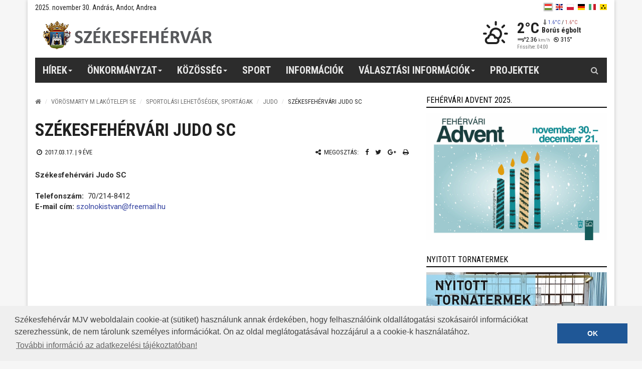

--- FILE ---
content_type: text/html; charset=UTF-8
request_url: https://www.szekesfehervar.hu/szekesfehervari-judo-sc?parent=627
body_size: 9397
content:
<!DOCTYPE html>
<html lang="hu">

<head>
    <meta charset="utf-8">
<meta http-equiv="X-UA-Compatible" content="IE=edge">
<meta name="viewport" content="width=device-width, initial-scale=1">

<title>Székesfehérvár Városportál - Székesfehérvári Judo SC</title>

<meta name="description" content="Székesfehérvár Megyei Jogú Város hivatalos napi frissítésű hírportálja, honlapja, tele hasznos információval. Önkormányzati hírek, sport, gazdaság, közélet, kultúra, turizmus, történelem, interjúk. Hírek Székesfehérvárról, fontos információk.">
<meta name="keywords" content="Székesfehérvár Megyei Jogú Város hivatalos hírportálja, honlapja">
<meta name="twitter:card" content"summary_large_image">
            <meta property="og:title" content="Székesfehérvári Judo SC">
            <meta property="og:url" content="https://www.szekesfehervar.hu/szekesfehervari-judo-sc?parent=627">
            <meta property="og:site_name" content="Székesfehérvár Városportál">
            <meta property="og:description" content="Székesfehérvári Judo SC Telefonszám:  70/214-8412 E-mail cím: szolnokistvan@freemail.hu">
            <meta property="fb:app_id" content="133309610080817">
            <meta property="og:type" content="website">
            <meta property="fb:pages" content="158308390902209">
    
<link href="https://fonts.googleapis.com/css?family=Roboto+Condensed:400,400i,700,700i|Roboto:100,100i,300,300i,400,400i,500,500i,700,700i,900,900i&amp;subset=latin-ext" rel="stylesheet">
<link rel="stylesheet" href="/node_modules/photo-sphere-viewer/dist/photo-sphere-viewer.css"/>
<link href="//www.szekesfehervar.hu/assets/dist/style.min.84085fc300db822761eb0294bcc6a6ea.css" rel="stylesheet">
<!-- HTML5 Shim and Respond.js IE8 support of HTML5 elements and media queries -->
<!-- WARNING: Respond.js doesn't work if you view the page via file:// -->
<!--[if lt IE 9]>
<script src="https://oss.maxcdn.com/html5shiv/3.7.2/html5shiv.min.js"></script>
<script src="https://oss.maxcdn.com/respond/1.4.2/respond.min.js"></script>
<![endif]-->

<!-- Favicons -->
<link rel="shortcut icon" href="/assets/images/ico/favicon.ico" type="image/x-icon" />
<link rel="apple-touch-icon" sizes="57x57" href="/assets/images/ico/apple-touch-icon-57x57.png" />
<link rel="apple-touch-icon" sizes="72x72" href="/assets/images/ico/apple-touch-icon-72x72.png" />
<link rel="apple-touch-icon" sizes="76x76" href="/assets/images/ico/apple-touch-icon-76x76.png" />
<link rel="apple-touch-icon" sizes="114x114" href="/assets/images/ico/apple-touch-icon-114x114.png" />
<link rel="apple-touch-icon" sizes="120x120" href="/assets/images/ico/apple-touch-icon-120x120.png" />
<link rel="apple-touch-icon" sizes="144x144" href="/assets/images/ico/apple-touch-icon-144x144.png" />
<link rel="apple-touch-icon" sizes="152x152" href="/assets/images/ico/apple-touch-icon-152x152.png" />
<link rel="apple-touch-icon" sizes="180x180" href="/assets/images/ico/apple-touch-icon-180x180.png" />



<meta name="author" content="NeoSoft Kft. - www.neosoft.hu">
<!--

NeoSoft Kft.

NeoSoft.hu
Honlapkészítés, portálfejlesztés, webáruház készítés

-->
<meta name="bvm-site-verification" content="d422e6a7ad00ac323de559db3f0892b29b31da0f"/>
<!-- Google tag (gtag.js) -->
<script async src="https://www.googletagmanager.com/gtag/js?id=G-8RD8DZRPG4"></script>
<script>
  window.dataLayer = window.dataLayer || [];
  function gtag(){dataLayer.push(arguments);}
  gtag('js', new Date());

  gtag('config', 'G-8RD8DZRPG4');
</script>
<script async src="//pagead2.googlesyndication.com/pagead/js/adsbygoogle.js"></script>
<script>
  (adsbygoogle = window.adsbygoogle || []).push({
    google_ad_client: "ca-pub-1502538885886091",
    enable_page_level_ads: true
  });
</script>


<link rel="stylesheet" type="text/css" href="//cdnjs.cloudflare.com/ajax/libs/cookieconsent2/3.0.3/cookieconsent.min.css" />
<script src="//cdnjs.cloudflare.com/ajax/libs/cookieconsent2/3.0.3/cookieconsent.min.js"></script>
<script>
window.addEventListener("load", function(){
window.cookieconsent.initialise({
  "palette": {
    "popup": {
      "background": "#efefef",
      "text": "#404040" 
    },
    "button": {
      "background": "#1f5796" 
    }
  },
  "content": {
    "message": "Székesfehérvár MJV weboldalain cookie-at (sütiket) használunk annak érdekében, hogy felhasználóink oldallátogatási szokásairól információkat szerezhessünk, de nem tárolunk személyes információkat. Ön az oldal meglátogatásával hozzájárul a a cookie-k használatához.",
    "dismiss": "OK",
    "link": "További információ az adatkezelési tájékoztatóban!",
    "href": "https://www.szekesfehervar.hu/adatvedelem" 
  }
})});
</script>

<style>
    .small-logo{
        background: url(/_upload/editor/2019/honlap_emblema-4.png) no-repeat center center !important;
        background-size: auto 90px !important;
        width: 600px !important;
        height: 90px !important;
        /*margin-top: -10px;
        margin-left: 0 !important;
        */
        position: absolute;
        top: 0;
        left: 50%;
        margin-left: -230px !important;
    }

    @media (min-width: 1025px) and (max-width: 1280px) {
        .small-logo{
        background-size: auto 70px !important;

        width: 450px !important;
        margin-left: -110px !important;
        height: 70px !important;
        }
    }
    @media (min-width: 768px) and (max-width: 1024px) {
        .small-logo{
            display: none !important;
        }
    }
</style>
</head>

<body class="top-page" id="topPage" data-lang="hu">
<!-- MOBIL Navigation -->
<div class="mm left">
    <div class="overlay"></div>
    <nav>
        <div class="header">
            <button class="btn btn-default close2" aria-label="mobil menü bezárása"><i class="fa fa fa-times fa-lg" aria-hidden="true"></i></button>
            <!-- ul><li></li></ul -->
                <div class="weather" data-toggle="tooltip" title="Borús égbolt" data-placement="bottom" >
        <div class="icon-container">
            <i class="wi wi-fw wi-owm-day-804"></i>
        </div>
        <div class="text">
            <div class="h3">2&#176;C</div>
        </div>
    </div>
        </div>
        <?xml version="1.0"?>
<ul class="nav"><li class=""><a href="/hirek" class="dropdown-toggle" data-toggle="dropdown">Hírek<span class="caret"> </span></a><ul class="dropdown-menu"><li class=""><a href="/hirek/kozelet">Közélet</a></li><li class=""><a href="/hirek/kultura">Kultúra</a></li><li class=""><a href="/sporthirek">Sport</a></li><li class=""><a href="/hirek/gazdasag">Gazdaság</a></li><li class=""><a href="/hirek/varosfejlesztes">Városfejlesztés</a></li><li class=""><a href="/hirek/kozlemenyek">Közlemények</a></li><li class=""><a href="/hirek/kek-hirek">Kék hírek</a></li><li class=""><a href="/hirek/interjuk">Interjú</a></li><li class=""><a href="/hirek/magyarorszag">Magyarország</a></li><li class=""><a href="/hirek/fehervari-szines">Fehérvári szines</a></li></ul></li><li class=""><a href="/page/menu/2" class="dropdown-toggle" data-toggle="dropdown">Önkormányzat<span class="caret"> </span></a><ul class="dropdown-menu"><li class=""><a href="/polgarmester-1">Polgármester</a></li><li class=""><a href="/kepviselo-testulet">Közgyűlés</a></li><li class=""><a href="/szervezeti-felepites">Polgármesteri Hivatal</a></li><li class=""><a href="/hivatali-telefonkonyv-1">Hivatali telefonkönyv</a></li><li class=""><a href="https://www.szekesfehervar.hu/ekozig-1" target="_blank">E-önkormányzat</a></li><li class=""><a href="/allashirdetesek-1">Álláshirdetések</a></li><li class=""><a href="/projektek">Projektek</a></li><li class=""><a href="https://www.szekesfehervar.hu/szekesfehervar-tac-onkormanyzati-tarsulas" target="_blank">Társulások</a></li><li class=""><a href="http://okkfehervar.hu/" target="_blank">Sajtószolgálat</a></li><li class=""><a href="/ivokutak">Ivókutak Székesfehérváron</a></li></ul></li><li class=""><a href="/kozosseg" class="dropdown-toggle" data-toggle="dropdown">Közösség<span class="caret"> </span></a><ul class="dropdown-menu"><li class=""><a href="http://www.teleelettel.hu/" target="_blank">Tele Élettel programportál</a></li><li class=""><a href="/csaladi-hirlevel">Családi hírlevél</a></li><li class=""><a href="/fehervari-elet">Fehérvári élet</a></li><li class=""><a href="https://www.facebook.com/fehervar/" target="_blank">Fehérvár a Facebookon</a></li><li class=""><a href="https://www.instagram.com/szeretlekszekesfehervar/" target="_blank">Fehérvár az Instán</a></li><li class=""><a href="/civil-szervezeteknek">Civil szervezeteknek</a></li></ul></li><li class=""><a href="/sporthirek">Sport</a></li><li class=""><a href="/ugyintezes">Információk</a></li><li class=""><a href="/valasztas-1" class="dropdown-toggle" data-toggle="dropdown">Választási információk<span class="caret"> </span></a><ul class="dropdown-menu"><li class=""><a href="/valasztasi-szervek-1">Választási szervek</a></li><li class=""><a href="https://www.valasztas.hu/ugyintezes" target="_blank">Választási ügyintézés</a></li><li class=""><a href="https://www.valasztas.hu/home">2026. évi választás</a></li><li class=""><a href="/korabbi-valasztasok">Korábbi választások</a></li></ul></li><li class=""><a href="https://www.szekesfehervar.hu/projektek" target="_blank">Projektek</a></li></ul>
    </nav>
</div>
<!-- / MOBIL Navigation -->
<div class="main-container">
    <header class="header" id="header">
        <a class="skip-to-content-link" href="#main" tabindex="1">Tartalomhoz ugrok</a>
<section class="top-bar-section">
    <div class="top">
        <div class="row">
            <div class="date">
                2025. november 30. András, Andor, Andrea            </div>
            <div class="lang">
                <ul>
                    <li class="active">
                        <a class="hu" href="#" aria-label="hu"></a>
                    </li>
                                                                        <li>
                                <a target="_blank"
                                   class="en"
                                   aria-label="en"
                                   href="http://turizmus.szekesfehervar.hu/start/index/lang/en">
                                </a>
                            </li>
                                                                                                <li>
                                <a target="_blank"
                                   class="pl"
                                   aria-label="pl"
                                   href="/_upload/editor/files/lengyel_web.pdf">
                                </a>
                            </li>
                                                                                                <li>
                                <a target="_blank"
                                   class="de"
                                   aria-label="de"
                                   href="http://turizmus.szekesfehervar.hu/start/index/lang/de">
                                </a>
                            </li>
                                                                                                <li>
                                <a target="_blank"
                                   class="it"
                                   aria-label="it"
                                   href="/_upload/editor/files/olasz_web.pdf">
                                </a>
                            </li>
                                                                                                <li>
                                <a target="_blank"
                                   class="blink"
                                   aria-label="blink"
                                   href="/page/blind">
                                </a>
                            </li>
                                                            </ul>
            </div>
        </div>
    </div>
    <div class="brand">
        <div>
                        <style>
                section.top-bar-section .brand .logo {
                    background-image: url('/assets/images/logos/original/szekesfehervar_logo.png') !important;
                }
                @media only screen and (-webkit-min-device-pixel-ratio: 2), not all, not all, not all, only screen and (min-resolution: 192dpi), only screen and (min-resolution: 2dppx) {
                    section.top-bar-section .brand .logo {
                        background-image: url('/assets/images/logos/original/szekesfehervar_logo@2x.png') !important;
                    }
                }
            </style>
            <a href="/" class="logo" aria-label="Székesfehérvár">
                            </a>
                    </div>
            <div class="weather" data-toggle="tooltip" title="Borús égbolt" data-placement="left" >
        <div class="icon-container">
            <i class="wi wi-fw wi-owm-day-804"></i>
        </div>
        <div class="text">
            <div class="h3">2&#176;C</div>
            <div class="h4"><i class="wi wi-fw wi-thermometer"></i><span class="low">1.6&#176;C</span> / <span class="high">1.6&#176;C</span></div><br />
            <div class="weather-text h4">Borús égbolt</div>
            <div class="h5"><i class="wi wi-fw wi-strong-wind"></i>2.36 <small>km/h</small> <i class="wi wi-fw wi-wind from-315-deg"></i>315&#176;</div>
            <div class="h6">Frissítve: 04:00</div>
        </div>
    </div>
    </div>
</section>
    </header>

    <section class="navigation-section" id="navigation-section">
    <nav class="navbar navbar-default">
        <div class="navbar-header">
            <a href="#" class="bar" id="trigger"><i class="fa fa-bars"></i> Menü</a>
        </div>
        <ul class="nav navbar-nav top-menu">
            <?xml version="1.0"?>
<li class=""><a role="button" aria-haspopup="true" aria-expanded="false" href="/hirek" class="dropdown-toggle" data-toggle="dropdown">Hírek<span class="caret"> </span></a><ul class="dropdown-menu"><li class=""><a href="/hirek/kozelet">Közélet</a></li><li class=""><a href="/hirek/kultura">Kultúra</a></li><li class=""><a href="/sporthirek">Sport</a></li><li class=""><a href="/hirek/gazdasag">Gazdaság</a></li><li class=""><a href="/hirek/varosfejlesztes">Városfejlesztés</a></li><li class=""><a href="/hirek/kozlemenyek">Közlemények</a></li><li class=""><a href="/hirek/kek-hirek">Kék hírek</a></li><li class=""><a href="/hirek/interjuk">Interjú</a></li><li class=""><a href="/hirek/magyarorszag">Magyarország</a></li><li class=""><a href="/hirek/fehervari-szines">Fehérvári szines</a></li></ul></li><li class=""><a role="button" aria-haspopup="true" aria-expanded="false" href="/page/menu/2" class="dropdown-toggle" data-toggle="dropdown">Önkormányzat<span class="caret"> </span></a><ul class="dropdown-menu"><li class=""><a href="/polgarmester-1">Polgármester</a></li><li class=""><a href="/kepviselo-testulet">Közgyűlés</a></li><li class=""><a href="/szervezeti-felepites">Polgármesteri Hivatal</a></li><li class=""><a href="/hivatali-telefonkonyv-1">Hivatali telefonkönyv</a></li><li class=""><a href="https://www.szekesfehervar.hu/ekozig-1" target="_blank">E-önkormányzat</a></li><li class=""><a href="/allashirdetesek-1">Álláshirdetések</a></li><li class=""><a href="/projektek">Projektek</a></li><li class=""><a href="https://www.szekesfehervar.hu/szekesfehervar-tac-onkormanyzati-tarsulas" target="_blank">Társulások</a></li><li class=""><a href="http://okkfehervar.hu/" target="_blank">Sajtószolgálat</a></li><li class=""><a href="/ivokutak">Ivókutak Székesfehérváron</a></li></ul></li><li class=""><a role="button" aria-haspopup="true" aria-expanded="false" href="/kozosseg" class="dropdown-toggle" data-toggle="dropdown">Közösség<span class="caret"> </span></a><ul class="dropdown-menu"><li class=""><a href="http://www.teleelettel.hu/" target="_blank">Tele Élettel programportál</a></li><li class=""><a href="/csaladi-hirlevel">Családi hírlevél</a></li><li class=""><a href="/fehervari-elet">Fehérvári élet</a></li><li class=""><a href="https://www.facebook.com/fehervar/" target="_blank">Fehérvár a Facebookon</a></li><li class=""><a href="https://www.instagram.com/szeretlekszekesfehervar/" target="_blank">Fehérvár az Instán</a></li><li class=""><a href="/civil-szervezeteknek">Civil szervezeteknek</a></li></ul></li><li class=""><a role="button" aria-haspopup="true" aria-expanded="false" href="/sporthirek">Sport</a></li><li class=""><a role="button" aria-haspopup="true" aria-expanded="false" href="/ugyintezes">Információk</a></li><li class=""><a role="button" aria-haspopup="true" aria-expanded="false" href="/valasztas-1" class="dropdown-toggle" data-toggle="dropdown">Választási információk<span class="caret"> </span></a><ul class="dropdown-menu"><li class=""><a href="/valasztasi-szervek-1">Választási szervek</a></li><li class=""><a href="https://www.valasztas.hu/ugyintezes" target="_blank">Választási ügyintézés</a></li><li class=""><a href="https://www.valasztas.hu/home">2026. évi választás</a></li><li class=""><a href="/korabbi-valasztasok">Korábbi választások</a></li></ul></li><li class=""><a role="button" aria-haspopup="true" aria-expanded="false" href="https://www.szekesfehervar.hu/projektek" target="_blank">Projektek</a></li>
        </ul>
        <div id="sb-search" class="sb-search">
    <form>
        <button class="sb-icon-search" aria-label="Kereső gomb"></button>
        <label for="searchPageInput">Keresés</label>
        <input class="sb-search-input" placeholder="Keresés az oldalon" type="search" value="" name="search" id="searchPageInput">
        <input class="sb-search-submit" type="submit" value="" id="btnPageSearch" aria-label="Keresés indítása">
    </form>
</div>
    </nav>
</section>

    <div class="row">
        <main class="sub-main" id="main">
            

    <section class="breadcrumb-section">
        <ol class="breadcrumb">
            <li><a href="/" aria-label="Nyitólap"><i class="fa fa-home" aria-hidden="true"></i></a></li>
                                                                                            <li><a href="/page/menu/627">Vörösmarty M Lakótelepi SE</a></li>
                                                                                                <li><a href="/page/menu/627?menu=496">Sportolási lehetőségek, sportágak</a></li>
                                                                                <li><a href="/page/menu/627?menu=544">Judo</a></li>
                                                                                <li>Székesfehérvári Judo SC</li>
                                                        </ol>
    </section>
<h1 class="page-title">Székesfehérvári Judo SC</h1>
<div class="page-info">
    <div class="row">
        <div class="data">
            <i class="fa fa-clock-o fa-fw"></i> 2017.03.17. | <time class="timeago" datetime="2017-03-17T11:50:39"></time>
        </div>
        <div class="share">
            <ul class="share-list">
    <li><i class="fa fa-share-alt fa-fw"></i> Megosztás:</li>
    <li><a href="https://www.facebook.com/sharer/sharer.php?u=http://www.szekesfehervar.hu/szekesfehervari-judo-sc?parent=627" target="_blank" aria-label="Facebook megosztás"><i class="fa fa-facebook" aria-hidden="true"></i></a></li>
    <li><a href="https://twitter.com/home?status=http://www.szekesfehervar.hu/szekesfehervari-judo-sc?parent=627" target="_blank" aria-label="Twitter megosztás"><i class="fa fa-twitter" aria-hidden="true"></i></a></i></li>
    <li><a href="https://plus.google.com/share?url={http://www.szekesfehervar.hu/szekesfehervari-judo-sc?parent=627}" onclick="javascript:window.open(this.href, '', 'menubar=no,toolbar=no,resizable=yes,scrollbars=yes,height=600,width=600');return false;" target="_blank" aria-label="Google plusz megosztás"><i class="fa fa-google-plus" aria-hidden="true"></i></a></i></li>
    <li><a href="javascript:window.print();" aria-label="Nyomtatás"><i class="fa fa-print" aria-hidden="true"></i></a></li>
</ul>
        </div>
    </div>
</div>
<div class="content">
    <strong>Székesfehérvári Judo SC</strong> <br /><br /><strong>Telefonszám: </strong> 70/214-8412<br /> <strong>E-mail cím:</strong> <a class=" " href="mailto:szolnokistvan@freemail.hu">szolnokistvan@freemail.hu</a></div>

<script src="/assets/js/threejs.js"></script>
<script src="/assets/js/browserjs.js"></script>
<script src="/assets/js/photo-sphere-viewer.js"></script>
<script src="/assets/js/pano.js"></script>


        </main>
        <aside class="aside">
                                                                                                                                                                                                                                                                                                                                                                                                                                                                                                                                                                                                                                                                                                                                        <div class="col">
    <div class="box">
        <div class="header">
            <h2>Fehérvári Advent 2025.</h2>
        </div>
        <div class="content">
            <div class="text-content"><a class=" " href="https://fehervariprogram.hu/event/fehervari-advent-2025/" target="_blank" rel="noopener noreferrer"><img src="/_upload/editor/2025/gergo/november/Fehervari_Advent_2025_A3_1600.jpg" alt="" width="1600" height="1131" class="img-responsive" /></a></div>
        </div>
    </div>
</div><div class="col">
    <div class="box">
        <div class="header">
            <h2>Nyitott tornatermek</h2>
        </div>
        <div class="content">
            <div class="text-content"><a class=" " href="/nyitotttornatermek"><img src="/_upload/editor/2017/gergo/marcius/nyitott_tornaterem01.jpg" alt="Nyitott tornatermek" class="" height="258" width="400" caption="false" /></a></div>
        </div>
    </div>
</div><div class="box">
    <div class="header">
        <h2>Hírek</h2>
        <div class="expand">
            <div class="dropdown">
                <button class="bar dropdown-toggle" data-toggle="dropdown" aria-haspopup="true" aria-expanded="true" aria-label="hír lenyíló"></button>
                <ul class="dropdown-menu dropdown-menu-right">
                    <li class="active"><a href="javascript:void(0);" data-catId="0" class="news-categories-list-item">Összes Hír</a></li>
                    <li role="separator" class="divider"></li>
                                            <li><a href="javascript:void(0);" data-catId="2" class="news-categories-list-item">Közélet</a></li>
                                            <li><a href="javascript:void(0);" data-catId="4" class="news-categories-list-item">Kultúra</a></li>
                                            <li><a href="javascript:void(0);" data-catId="5" class="news-categories-list-item">Sport</a></li>
                                            <li><a href="javascript:void(0);" data-catId="8" class="news-categories-list-item">Gazdaság</a></li>
                                            <li><a href="javascript:void(0);" data-catId="12" class="news-categories-list-item">Városfejlesztés</a></li>
                                            <li><a href="javascript:void(0);" data-catId="7" class="news-categories-list-item">Közlemények</a></li>
                                            <li><a href="javascript:void(0);" data-catId="46" class="news-categories-list-item">Interjú</a></li>
                                            <li><a href="javascript:void(0);" data-catId="1" class="news-categories-list-item">Kék hírek</a></li>
                                            <li><a href="javascript:void(0);" data-catId="6" class="news-categories-list-item">Magyarország</a></li>
                                            <li><a href="javascript:void(0);" data-catId="3" class="news-categories-list-item">EU</a></li>
                                            <li><a href="javascript:void(0);" data-catId="44197" class="news-categories-list-item">Fehérvári színes</a></li>
                                            <li><a href="javascript:void(0);" data-catId="59471" class="news-categories-list-item">Várostörténet</a></li>
                                    </ul>
            </div>
        </div>
    </div>
    <div class="content" id="news-list-ajax">
        <!-- News List With Ajax -->
    </div>
    <div class="footer" id="news-footer-ajax">
        <!-- Footer Category Link With Ajax -->
    </div>
</div><div class="box">
    <div class="content"><a class=" " href="https://www.szekesfehervar.hu/webkamera" target="_blank" rel="noopener noreferrer"><img src="/_upload/editor/2025/gergo/januar/webkamerak01.jpg" alt="" width="1600" height="916" class="img-responsive active" /></a></div>
</div><div class="col">
    <div class="box">
        <div class="header">
            <h2>Sport</h2>
        </div>
        <div class="content">
            <span><div class="sf-menu-list"><div class="col">
                      <h4>Sportlétesítmények</a></h4>
                      <div id="mainmenu8">
                      <div class="list-group panel"><a class="list-group-item" target="_blank" href="http://www.fehervarav19.hu/" data-parent="#menu8">Ifj. Ocskay Gábor Jégcsarnok</a><a class="list-group-item" target="_blank" href="http://www.csitaryuszoda.hu/" data-parent="#menu8">Csitáry G. Emil Uszoda</a><a class="list-group-item" target="_blank" href="http://www.vidi.hu/stadiontortenet" data-parent="#menu8">Sóstói Stadion</a><a class="list-group-item" target="_blank" href="http://www.albakezi.hu/kapcsolat" data-parent="#menu8">Köfém Sportcsarnok</a><a class="list-group-item" target="_blank" href="http://www.albakosar.hu/sportcsarnok" data-parent="#menu8">Alba Regia Sportcsarnok</a><a class="list-group-item" target="_blank" href="http://varosgondnoksag.hu/index.php?pg=page_53274" data-parent="#menu8">Bregyó Közi Ifjúsági és Szabadidőcentrum</a><a class="list-group-item" target="_blank" href="http://www.arakatletika.hu/regionalis-atletikai-kozpont" data-parent="#menu8">Regionális Atlétikai Központ</a></div></div></div><div class="col">
                      <h4><a href="/sportegyesuletek-fehervaron?parent=545" target="_self">Sportegyesületek Fehérváron</a></h4>
                      <div id="mainmenu8">
                      <div class="list-group panel"></div></div></div><div class="col">
                      <h4>Sportolási lehetőségek, sportágak</a></h4>
                      <div id="mainmenu8">
                      <div class="list-group panel"><a class="list-group-item collapsed sub" href="#menu494" data-toggle="collapse" data-parent="#menu8">Aikido</a>
                                <div class="collapse list-group-submenu" id="menu494"><a class="list-group-item" target="_self" href="/zentai-mitama-aikido-se?parent=545" data-parent="#menu8">Zentai Mitama Aikido SE</a></div><a class="list-group-item collapsed sub" href="#menu502" data-toggle="collapse" data-parent="#menu8">Asztalifoci</a>
                                <div class="collapse list-group-submenu" id="menu502"><a class="list-group-item" target="_self" href="/mav-elore-sc?parent=545" data-parent="#menu8">MÁV ELŐRE SC</a></div><a class="list-group-item collapsed sub" href="#menu504" data-toggle="collapse" data-parent="#menu8">Asztalitenisz</a>
                                <div class="collapse list-group-submenu" id="menu504"><a class="list-group-item" target="_self" href="/honved-szondi-se?parent=545" data-parent="#menu8">Honvéd Szondi SE</a></div><a class="list-group-item collapsed sub" href="#menu506" data-toggle="collapse" data-parent="#menu8">Atlétika</a>
                                <div class="collapse list-group-submenu" id="menu506"><a class="list-group-item" target="_self" href="/alba-regia-atletia-klub?parent=545" data-parent="#menu8">Alba Regia Atlétikai Klub</a><a class="list-group-item" target="_self" href="/feketehegy-se?parent=545" data-parent="#menu8">Feketehegy SE</a><a class="list-group-item" target="_self" href="/hunyadi-dse?parent=545" data-parent="#menu8">Hunyadi DSE</a></div><a class="list-group-item collapsed sub" href="#menu509" data-toggle="collapse" data-parent="#menu8">Birkózás</a>
                                <div class="collapse list-group-submenu" id="menu509"><a class="list-group-item" target="_self" href="/honved-szondi-se-1?parent=545" data-parent="#menu8">Honvéd Szondi SE</a></div><a class="list-group-item collapsed sub" href="#menu1601" data-toggle="collapse" data-parent="#menu8">Box</a>
                                <div class="collapse list-group-submenu" id="menu1601"><a class="list-group-item" target="_blank" href="https://www.facebook.com/bxng.gym/" data-parent="#menu8">Videoton Box Klub</a><a class="list-group-item" target="_blank" href="https://fehervarbox.hu/index.php/nevjegy/" data-parent="#menu8">Fehérvár Ökölvívó SE</a></div><a class="list-group-item collapsed sub" href="#menu2428" data-toggle="collapse" data-parent="#menu8">Fitnessz</a>
                                <div class="collapse list-group-submenu" id="menu2428"><a class="list-group-item" target="_self" href="vtse-vertesi-tomegsport-kozhasznu-egyesulet?parent=545" data-parent="#menu8">VTSE - Vértesi Tömegsport Közhasznú Egyesület</a></div><a class="list-group-item collapsed sub" href="#menu512" data-toggle="collapse" data-parent="#menu8">Fogyatékos sport</a>
                                <div class="collapse list-group-submenu" id="menu512"><a class="list-group-item" target="_self" href="/boja-se?parent=545" data-parent="#menu8">Bója SE</a><a class="list-group-item" target="_self" href="/arany-janos-dse?parent=545" data-parent="#menu8">Arany János DSE</a></div><a class="list-group-item collapsed sub" href="#menu524" data-toggle="collapse" data-parent="#menu8">Görkorcsolya</a>
                                <div class="collapse list-group-submenu" id="menu524"><a class="list-group-item" target="_self" href="/fehervari-gorkorcsolya-se?parent=545" data-parent="#menu8">Fehérvári Görkorcsolya SE</a></div><a class="list-group-item collapsed sub" href="#menu531" data-toggle="collapse" data-parent="#menu8">Hegymászás</a>
                                <div class="collapse list-group-submenu" id="menu531"><a class="list-group-item" target="_self" href="/red-rock-falmaszo-klub?parent=545" data-parent="#menu8">Red Rock Falmászó Klub</a><a class="list-group-item" target="_self" href="/rotpunkt-sziklamaszo-se?parent=545" data-parent="#menu8">Rotpunkt Sziklamászó SE</a></div><a class="list-group-item collapsed sub" href="#menu534" data-toggle="collapse" data-parent="#menu8">Hőlégballon</a>
                                <div class="collapse list-group-submenu" id="menu534"><a class="list-group-item" target="_self" href="/alba-ballon-repulo-se?parent=545" data-parent="#menu8">Alba - Ballon Repülő SE</a></div><a class="list-group-item collapsed sub" href="#menu536" data-toggle="collapse" data-parent="#menu8">ITF Taekwon-do</a>
                                <div class="collapse list-group-submenu" id="menu536"><a class="list-group-item" target="_self" href="/szfvari-taekwon-do-klub?parent=545" data-parent="#menu8">Szfvári Taekwon-do klub</a></div><a class="list-group-item collapsed sub" href="#menu538" data-toggle="collapse" data-parent="#menu8">Íjászat</a>
                                <div class="collapse list-group-submenu" id="menu538"><a class="list-group-item" target="_self" href="/honved-szondi-se-2?parent=545" data-parent="#menu8">Honvéd Szondi SE</a></div><a class="list-group-item collapsed sub" href="#menu540" data-toggle="collapse" data-parent="#menu8">Jégkorong</a>
                                <div class="collapse list-group-submenu" id="menu540"><a class="list-group-item" target="_self" href="/alba-volan-sc?parent=545" data-parent="#menu8">Alba Volán SC</a><a class="list-group-item" target="_self" href="/szekesfehervari-hevulet-se?parent=545" data-parent="#menu8">Székesfehérvári Hevület SE</a><a class="list-group-item" target="_self" href="/fehervari-vadmacskak-noi?parent=545" data-parent="#menu8">Fehérvári Vadmacskák (női)</a></div><a class="list-group-item collapsed sub" href="#menu544" data-toggle="collapse" data-parent="#menu8">Judo</a>
                                <div class="collapse list-group-submenu" id="menu544"><a class="list-group-item" target="_self" href="/szekesfehervari-judo-sc?parent=545" data-parent="#menu8">Székesfehérvári Judo SC</a></div><a class="list-group-item collapsed sub" href="#menu2104" data-toggle="collapse" data-parent="#menu8">Kajak-kenu</a>
                                <div class="collapse list-group-submenu" id="menu2104"><a class="list-group-item" target="_blank" href="https://vitalclubsportaruhaz.hu/kajak-kenuoktatas-jelentkezes" data-parent="#menu8">Vitál Club Sportegyesület</a></div><a class="list-group-item collapsed sub" href="#menu546" data-toggle="collapse" data-parent="#menu8">Karate</a>
                                <div class="collapse list-group-submenu" id="menu546"><a class="list-group-item" target="_self" href="/alba-regia-sc?parent=545" data-parent="#menu8">Alba Regia SC</a><a class="list-group-item" target="_self" href="/japan-harcmuveszeti-se?parent=545" data-parent="#menu8">Japán Harcművészeti SE</a><a class="list-group-item" target="_self" href="/alba-shotokan-dojo-se?parent=545" data-parent="#menu8">Alba Shotokan Dojo SE</a><a class="list-group-item" target="_self" href="/alba-controll-karate-se?parent=545" data-parent="#menu8">Alba Controll Karate SE</a><a class="list-group-item" target="_self" href="/katana-karate-es-szabadido-sportegyesulet?parent=545" data-parent="#menu8">Katana Karate és Szabadidő Sportegyesület</a><a class="list-group-item" target="_self" href="/pagoda-shibu?parent=545" data-parent="#menu8">Pagoda Shibu</a><a class="list-group-item" target="_self" href="/sosto-fehervar-sport-egyesulet?parent=545" data-parent="#menu8">Sóstó Fehérvár Sport Egyesület</a><a class="list-group-item" target="_self" href="vtse-vertesi-tomegsport-kozhasznu-egyesulet?parent=545" data-parent="#menu8">VTSE - Vértesi Tömegsport Közhasznú Egyesület</a></div><a class="list-group-item collapsed sub" href="#menu551" data-toggle="collapse" data-parent="#menu8">Kardforgatók</a>
                                <div class="collapse list-group-submenu" id="menu551"><a class="list-group-item" target="_self" href="/honved-szondi-se-3?parent=545" data-parent="#menu8">Honvéd Szondi SE</a></div><a class="list-group-item collapsed sub" href="#menu553" data-toggle="collapse" data-parent="#menu8">Kempo</a>
                                <div class="collapse list-group-submenu" id="menu553"><a class="list-group-item" target="_self" href="/szekesfehervari-kempo-se?parent=545" data-parent="#menu8">Székesfehérvári Kempo SE</a></div><a class="list-group-item collapsed sub" href="#menu555" data-toggle="collapse" data-parent="#menu8">Kerékpár</a>
                                <div class="collapse list-group-submenu" id="menu555"><a class="list-group-item" target="_self" href="/vital-club-kerekpar-se?parent=545" data-parent="#menu8">Vital Club Kerékpár SE</a><a class="list-group-item" target="_self" href="/varosi-biciklizes-barati-kor?parent=545" data-parent="#menu8">Városi Biciklizés Baráti Kör</a></div><a class="list-group-item collapsed sub" href="#menu558" data-toggle="collapse" data-parent="#menu8">Kézilabda</a>
                                <div class="collapse list-group-submenu" id="menu558"><a class="list-group-item" target="_self" href="/kofem-sc?parent=545" data-parent="#menu8">Köfém SC</a><a class="list-group-item" target="_self" href="/alba-regia-kezilabda-se?parent=545" data-parent="#menu8">Alba Regia Kézilabda SE</a><a class="list-group-item" target="_self" href="/buda-11-kezilabda-klub?parent=545" data-parent="#menu8">Buda 11 Kézilabda Klub</a></div><a class="list-group-item collapsed sub" href="#menu562" data-toggle="collapse" data-parent="#menu8">Kosárlabda</a>
                                <div class="collapse list-group-submenu" id="menu562"><a class="list-group-item" target="_self" href="/alba-regia-sc-1?parent=545" data-parent="#menu8">Alba Regia SC</a><a class="list-group-item" target="_self" href="/fejer-kosar-se?parent=545" data-parent="#menu8">Fejér Kosár SE</a><a class="list-group-item" target="_self" href="/fehervar-kosarlabda-club?parent=545" data-parent="#menu8">Fehérvár Kosárlabda Club</a><a class="list-group-item" target="_self" href="/david-kornel-kosar-alapitvany?parent=545" data-parent="#menu8">Dávid Kornél Kosár Alapítvány</a><a class="list-group-item" target="_self" href="/alba-old-boys-kosarlabda-se?parent=545" data-parent="#menu8">Alba Old Boys Kosárlabda SE</a></div><a class="list-group-item collapsed sub" href="#menu568" data-toggle="collapse" data-parent="#menu8">Korcsolya</a>
                                <div class="collapse list-group-submenu" id="menu568"><a class="list-group-item" target="_self" href="/szekesfehervari-curling-egylet?parent=545" data-parent="#menu8">Székesfehérvári Curling Egylet</a><a class="list-group-item" target="_self" href="/szekesfehervari-mukorcsolya-egylet?parent=545" data-parent="#menu8">Székesfehérvári Műkorcsolya Egylet</a></div><a class="list-group-item collapsed sub" href="#menu571" data-toggle="collapse" data-parent="#menu8">Közelharc</a>
                                <div class="collapse list-group-submenu" id="menu571"><a class="list-group-item" target="_self" href="/honved-szondi-se-4?parent=545" data-parent="#menu8">Honvéd Szondi SE</a></div><a class="list-group-item collapsed sub" href="#menu573" data-toggle="collapse" data-parent="#menu8">Ladbarúgás</a>
                                <div class="collapse list-group-submenu" id="menu573"><a class="list-group-item" target="_self" href="/arisz-noi-foci-szakosztaly?parent=545" data-parent="#menu8">ARISZ (női foci szakosztály)</a><a class="list-group-item" target="_self" href="/dunafem-maroshegy-se?parent=545" data-parent="#menu8">Dunafém-Maroshegy SE</a><a class="list-group-item" target="_self" href="/feketehegy-se-1?parent=545" data-parent="#menu8">Feketehegy SE</a><a class="list-group-item" target="_self" href="/fonix-gold-fc?parent=545" data-parent="#menu8">Főnix-Gold FC</a><a class="list-group-item" target="_self" href="/videoton-barati-kor-se?parent=545" data-parent="#menu8">Videoton Baráti Kör SE</a><a class="list-group-item" target="_self" href="/fehervar-fc?parent=545" data-parent="#menu8">Videoton FC</a></div><a class="list-group-item collapsed sub" href="#menu579" data-toggle="collapse" data-parent="#menu8">Lovaglás</a>
                                <div class="collapse list-group-submenu" id="menu579"><a class="list-group-item" target="_self" href="/szekesfehervari-lovas-se?parent=545" data-parent="#menu8">Székesfehérvári Lovas SE</a></div><a class="list-group-item collapsed sub" href="#menu581" data-toggle="collapse" data-parent="#menu8">Motor</a>
                                <div class="collapse list-group-submenu" id="menu581"><a class="list-group-item" target="_self" href="/fehervari-akrobatikus-motor-se?parent=545" data-parent="#menu8">Fehérvári Akrobatikus Motor SE</a></div><a class="list-group-item collapsed sub" href="#menu583" data-toggle="collapse" data-parent="#menu8">Ökölvívás</a>
                                <div class="collapse list-group-submenu" id="menu583"><a class="list-group-item" target="_self" href="/alba-regia-boksz-club?parent=545" data-parent="#menu8">Alba Regia Boksz Club</a><a class="list-group-item" target="_self" href="/varkocs-gyorgy-boksz-klub?parent=545" data-parent="#menu8">Varkocs György Boksz Klub</a></div><a class="list-group-item collapsed sub" href="#menu586" data-toggle="collapse" data-parent="#menu8">Öttusa</a>
                                <div class="collapse list-group-submenu" id="menu586"><a class="list-group-item" target="_self" href="/volan-fehervar?parent=545" data-parent="#menu8">Volán Fehérvár</a></div><a class="list-group-item collapsed sub" href="#menu588" data-toggle="collapse" data-parent="#menu8">Repülés</a>
                                <div class="collapse list-group-submenu" id="menu588"><a class="list-group-item" target="_self" href="/albatrosz-repulo-egyesulet?parent=545" data-parent="#menu8">Albatrosz Repülő Egyesület</a></div><a class="list-group-item collapsed sub" href="#menu590" data-toggle="collapse" data-parent="#menu8">Röplabda</a>
                                <div class="collapse list-group-submenu" id="menu590"><a class="list-group-item" target="_self" href="/mav-elore-sc-1?parent=545" data-parent="#menu8">MÁV ELŐRE SC</a><a class="list-group-item" target="_self" href="/kodolanyi-foisk-roplabda-ke?parent=545" data-parent="#menu8">Kodolányi Főisk. Röplabda KE</a></div><a class="list-group-item collapsed sub" href="#menu593" data-toggle="collapse" data-parent="#menu8">Rugby</a>
                                <div class="collapse list-group-submenu" id="menu593"><a class="list-group-item" target="_self" href="/fehervar-rugby-klub?parent=545" data-parent="#menu8">Fehérvár Rugby Klub</a></div><a class="list-group-item collapsed sub" href="#menu595" data-toggle="collapse" data-parent="#menu8">Sakk</a>
                                <div class="collapse list-group-submenu" id="menu595"><a class="list-group-item" target="_self" href="/fehervari-sakk-se?parent=545" data-parent="#menu8">Fehérvári Sakk SE</a><a class="list-group-item" target="_self" href="/alba-regia-sc-2?parent=545" data-parent="#menu8">Alba Regia SC</a><a class="list-group-item" target="_self" href="/mav-elore-sc-2?parent=545" data-parent="#menu8">MÁV ELŐRE SC</a></div><a class="list-group-item collapsed sub" href="#menu599" data-toggle="collapse" data-parent="#menu8">Sportlövészet</a>
                                <div class="collapse list-group-submenu" id="menu599"><a class="list-group-item" target="_self" href="/alba-volan-sc-2?parent=545" data-parent="#menu8">Alba Volán Sportclub Sportlövő Szakosztálya</a></div><a class="list-group-item collapsed sub" href="#menu601" data-toggle="collapse" data-parent="#menu8">Súlyemelés</a>
                                <div class="collapse list-group-submenu" id="menu601"><a class="list-group-item" target="_self" href="/fehervar-rugby-klub-1?parent=545" data-parent="#menu8">Fehérvár Rugby Klub</a></div><a class="list-group-item collapsed sub" href="#menu603" data-toggle="collapse" data-parent="#menu8">Szinkornúszás</a>
                                <div class="collapse list-group-submenu" id="menu603"><a class="list-group-item" target="_self" href="/orka-se?parent=545" data-parent="#menu8">Orka SE</a></div><a class="list-group-item collapsed sub" href="#menu605" data-toggle="collapse" data-parent="#menu8">Tájfutás</a>
                                <div class="collapse list-group-submenu" id="menu605"><a class="list-group-item" target="_self" href="/alba-regia-atletia-klub-1?parent=545" data-parent="#menu8">Alba Regia Atlétia Klub</a><a class="list-group-item" target="_self" href="/turul-line-alba-trimm-se?parent=545" data-parent="#menu8">Turul Line Alba Trimm SE</a></div><a class="list-group-item collapsed sub" href="#menu608" data-toggle="collapse" data-parent="#menu8">Teke</a>
                                <div class="collapse list-group-submenu" id="menu608"><a class="list-group-item" target="_self" href="/kofem-sc-1?parent=545" data-parent="#menu8">Köfém SC</a><a class="list-group-item" target="_self" href="/alba-regia-sc-3?parent=545" data-parent="#menu8">Alba Regia SC</a></div><a class="list-group-item collapsed sub" href="#menu611" data-toggle="collapse" data-parent="#menu8">Tenisz</a>
                                <div class="collapse list-group-submenu" id="menu611"><a class="list-group-item" target="_self" href="/honved-szondi-se-5?parent=545" data-parent="#menu8">Honvéd Szondi SE</a><a class="list-group-item" target="_self" href="/alba-bianca-tenisz-club?parent=545" data-parent="#menu8">Alba Bianca Tenisz Club</a><a class="list-group-item" target="_self" href="/szekesfehervar-97-tenisz-c?parent=545" data-parent="#menu8">Székesfehérvár '97 Tenisz C</a></div><a class="list-group-item collapsed sub" href="#menu615" data-toggle="collapse" data-parent="#menu8">Természetjárás</a>
                                <div class="collapse list-group-submenu" id="menu615"><a class="list-group-item" target="_self" href="/alba-volan-sc-1?parent=545" data-parent="#menu8">Alba Volán Sportclub Természetjáró Szakosztálya</a><a class="list-group-item" target="_self" href="/gyongyvirag-termeszetb-se?parent=545" data-parent="#menu8">Gyöngyvirág Természetb SE</a><a class="list-group-item" target="_self" href="/penzintezetek-vmse?parent=545" data-parent="#menu8">Pénzintézetek VMSE</a><a class="list-group-item" target="_self" href="/vorosmarty-m-lakotelepi-se?parent=545" data-parent="#menu8">Vörösmarty Mihály Lakótelepi Sportegyesület</a><a class="list-group-item" target="_self" href="/alba-regia-sc-4?parent=545" data-parent="#menu8">Alba Regia SC</a><a class="list-group-item" target="_self" href="/mav-elore-sc-3?parent=545" data-parent="#menu8">MÁV ELŐRE SC</a><a class="list-group-item" target="_self" href="/honved-szondi-se-6?parent=545" data-parent="#menu8">Honvéd Szondi SE</a><a class="list-group-item" target="_self" href="/kofem-sc-2?parent=545" data-parent="#menu8">Köfém SC</a></div><a class="list-group-item collapsed sub" href="#menu624" data-toggle="collapse" data-parent="#menu8">Tollaslabda</a>
                                <div class="collapse list-group-submenu" id="menu624"><a class="list-group-item" target="_self" href="/alba-toll-se?parent=545" data-parent="#menu8">Alba-Toll SE</a></div><a class="list-group-item collapsed sub" href="#menu626" data-toggle="collapse" data-parent="#menu8">Tömegsport</a>
                                <div class="collapse list-group-submenu" id="menu626"><a class="list-group-item" target="_self" href="/vorosmarty-m-lakotelepi-se-1?parent=545" data-parent="#menu8">Vörösmarty M Lakótelepi SE</a><a class="list-group-item" target="_self" href="/kodolanyi-j-foiskola-k-s-e?parent=545" data-parent="#menu8">Kodolányi J. Főiskola K.S.E.</a><a class="list-group-item" target="_self" href="/vizivarosi-lakotelepi-se?parent=545" data-parent="#menu8">Vízivárosi Lakótelepi SE</a><a class="list-group-item" target="_self" href="/honved-szondi-se-7?parent=545" data-parent="#menu8">Honvéd Szondi SE</a><a class="list-group-item" target="_self" href="/kofem-sc-3?parent=545" data-parent="#menu8">Köfém SC</a><a class="list-group-item" target="_self" href="/i-istvan-diak-sport-egyesulet?parent=545" data-parent="#menu8">I. István Diák Sport Egyesület</a><a class="list-group-item" target="_self" href="/teleki-blanka-dse?parent=545" data-parent="#menu8">Teleki Blanka DSE</a><a class="list-group-item" target="_self" href="/arpad-dse?parent=545" data-parent="#menu8">Árpád DSE</a><a class="list-group-item" target="_self" href="/hunyadi-dse-1?parent=545" data-parent="#menu8">Hunyadi DSE</a><a class="list-group-item" target="_self" href="/grof-szechenyi-dse?parent=545" data-parent="#menu8">Gróf Széchenyi DSE</a><a class="list-group-item" target="_self" href="/tovarosi-tini-dse?parent=545" data-parent="#menu8">Tóvárosi Tini DSE</a><a class="list-group-item" target="_self" href="/europai-csaladi-szske?parent=545" data-parent="#menu8">Európai Családi SzSKE</a><a class="list-group-item" target="_self" href="/ifjusag-a-jovo-csaladjaert-kk?parent=545" data-parent="#menu8">Ifjúság a Jövő Családjáért KK</a><a class="list-group-item" target="_self" href="/vtse-vertesi-tomegsport-kozhasznu-egyesulet?parent=545" data-parent="#menu8">VTSE - Vértesi Tömegsport Közhasznú Egyesület</a></div><a class="list-group-item collapsed sub" href="#menu640" data-toggle="collapse" data-parent="#menu8">Úszás</a>
                                <div class="collapse list-group-submenu" id="menu640"><a class="list-group-item" target="_self" href="/delfin-se?parent=545" data-parent="#menu8">Delfin SE</a><a class="list-group-item" target="_self" href="/hullam-91-uve?parent=545" data-parent="#menu8">Hullám '91 UVE</a><a class="list-group-item" target="_self" href="/honved-sz-se-buvar-szako?parent=545" data-parent="#menu8">Honvéd Sz. SE Búvár Szako.</a></div><a class="list-group-item collapsed sub" href="#menu644" data-toggle="collapse" data-parent="#menu8">Vitorlázás</a>
                                <div class="collapse list-group-submenu" id="menu644"><a class="list-group-item" target="_self" href="/alba-regia-sc-5?parent=545" data-parent="#menu8">Alba Regia SC</a><a class="list-group-item" target="_self" href="/turul-line-alba-trimm-se-1?parent=545" data-parent="#menu8">Turul Line Alba Trimm SE</a></div><a class="list-group-item collapsed sub" href="#menu647" data-toggle="collapse" data-parent="#menu8">Vizilabda</a>
                                <div class="collapse list-group-submenu" id="menu647"><a class="list-group-item" target="_self" href="/fehervar-polo-se?parent=545" data-parent="#menu8">Fehérvár Polo SE</a></div><a class="list-group-item collapsed sub" href="#menu649" data-toggle="collapse" data-parent="#menu8">Vívás</a>
                                <div class="collapse list-group-submenu" id="menu649"><a class="list-group-item" target="_self" href="/alba-volan-sportclub-vivo-szakosztaly?parent=545" data-parent="#menu8">Alba Volán Sportclub Vívó Szakosztálya</a><a class="list-group-item" target="_self" href="/szekesfehervari-vivo-se?parent=545" data-parent="#menu8">Székesfehérvári Vívó SE</a><a class="list-group-item" target="_self" href="/alba-regia-vivo-akademia?parent=545" data-parent="#menu8">Alba Regia Vívó Akadémia</a></div></div></div></div><div class="col">
                      <h4><a href="/nyitotttornatermek?parent=545" target="_self">Nyitott tornatermek</a></h4>
                      <div id="mainmenu8">
                      <div class="list-group panel"></div></div></div></div></span>        </div>
    </div>
</div>                                                                                                                          </aside>
    </div>
    <footer>
        <section id="footer-section" class="footer-section">
    <div class="clearfix">
        <div class="menu-bottom">
            <nav>
                <ul class="nav navbar-nav">
                    <?xml version="1.0"?>
<li class=""><div class="dropup"><a role="button" aria-haspopup="true" aria-expanded="false" href="https://www.szekesfehervar.hu/rss/news.xml" target="_blank">RSS</a></div></li><li class=""><div class="dropup"><a role="button" aria-haspopup="true" aria-expanded="false" href="http://regi.szekesfehervar.hu/" target="_blank">A honlap 2017.03.31-i állapota</a></div></li><li class=""><div class="dropup"><a role="button" aria-haspopup="true" aria-expanded="false" href="/jogi-nyilatkozat">Jogi nyilatkozat</a></div></li><li class=""><div class="dropup"><a role="button" aria-haspopup="true" aria-expanded="false" href="/page/menu/4">Impresszum</a></div></li><li class=""><div class="dropup"><a role="button" aria-haspopup="true" aria-expanded="false" href="/mediaajanlat">Médiaajánlat</a></div></li><li class=""><div class="dropup"><a role="button" aria-haspopup="true" aria-expanded="false" href="/altalanos-kozzeteteli-lista" target="_blank">Közérdekű adatok</a></div></li><li class=""><div class="dropup"><a role="button" aria-haspopup="true" aria-expanded="false" href="/adatvedelem">Adatvédelem</a></div></li>
                </ul>
            </nav>
        </div>
    </div>
    <div class="copyright">©2023 Székesfehérvár Megyei Jogú Város</div>
</section>

<script src="//www.szekesfehervar.hu/assets/dist/all.min.8f0b12f79aad9e79906b4ad8c4e0b325.js" type="text/javascript"></script>
<script src="https://www.google.com/recaptcha/api.js?onload=recaptchaCallback&render=explicit&hl=hu" async
        defer></script>
<script>
    var recaptchaCallback = function () {
        if (!document.getElementById('g-recaptcha')) {
            return;
        }

        if (window.renderRecaptcha != null) {
            window.renderRecaptcha('g-recaptcha');
        }

    };
</script>

<script>
  (function(i,s,o,g,r,a,m){i['GoogleAnalyticsObject']=r;i[r]=i[r]||function(){
  (i[r].q=i[r].q||[]).push(arguments)},i[r].l=1*new Date();a=s.createElement(o),
  m=s.getElementsByTagName(o)[0];a.async=1;a.src=g;m.parentNode.insertBefore(a,m)
  })(window,document,'script','https://www.google-analytics.com/analytics.js','ga');

  ga('create', 'UA-204287-2', 'auto');
  ga('send', 'pageview');

</script>

    </footer>
</div>
</body>

</html>


--- FILE ---
content_type: text/html; charset=UTF-8
request_url: https://www.szekesfehervar.hu/ajax/getNews/0
body_size: 1223
content:
    <ul class="news-list">
                    <li>
                <div class="head">
                    <ul>
                                                                                                                        <li class="tag type1">Kultúra</li>
                                                                                                        </ul>
                    <div class="date">2025.11.29. 18:04</div>
                </div>
                <a href="/ne-engedjuk-elszaladni-az-adventet-adventi-udvar-a-puspoki-palota-kertjeben" class="title dot-ellipsis dot-resize-update dot-height-45">Ne engedjük elszaladni az adventet - Adventi udvar a Püspöki Palota kertjében</a>
            </li>
                    <li>
                <div class="head">
                    <ul>
                                                                                                                        <li class="tag type1">Kultúra</li>
                                                                                                        </ul>
                    <div class="date">2025.11.29. 17:50</div>
                </div>
                <a href="/a-kez-ugyessege-a-sziv-melegsege-megnyilt-a-xxiii-betlehemi-szep-csillag-kiallitas" class="title dot-ellipsis dot-resize-update dot-height-45">A kéz ügyessége, a szív melegsége – megnyílt a XXIII. Betlehemi Szép Csillag kiállítás</a>
            </li>
                    <li>
                <div class="head">
                    <ul>
                                                                                                                        <li class="tag type7">Fehérvári színes</li>
                                                                                                        </ul>
                    <div class="date">2025.11.29. 17:43</div>
                </div>
                <a href="/kozos-unnepvaras-varazslatos-adventi-musor-vizivarosban" class="title dot-ellipsis dot-resize-update dot-height-45">Közös ünnepvárás - varázslatos adventi műsor Vízivárosban</a>
            </li>
                    <li>
                <div class="head">
                    <ul>
                                                                                                                        <li class="tag type7">Fehérvári színes</li>
                                                                                                        </ul>
                    <div class="date">2025.11.29. 13:44</div>
                </div>
                <a href="/fennallasanak-70-evfordulojat-unnepelte-a-vertes-meteor-termeszetbarat-sport-egyesulet" class="title dot-ellipsis dot-resize-update dot-height-45">Fennállásának 70. évfordulóját ünnepelte a Vértes Meteor Természetbarát Sport Egyesület</a>
            </li>
                    <li>
                <div class="head">
                    <ul>
                                                                                                                        <li class="tag type2">Sport</li>
                                                                                                        </ul>
                    <div class="date">2025.11.28. 21:16</div>
                </div>
                <a href="/osztrak-jegkorongliga-6-1-re-nyert-a-volan-az-ftc-vendegekent" class="title dot-ellipsis dot-resize-update dot-height-45">Osztrák jégkorongliga - 6-1-re nyert a Volán az FTC vendégeként</a>
            </li>
                    <li>
                <div class="head">
                    <ul>
                                                                                                                        <li class="tag type7">Fehérvári színes</li>
                                                                                                        </ul>
                    <div class="date">2025.11.28. 19:51</div>
                </div>
                <a href="/adventi-nyeremenyhet-indul-hetfotol-a-vorosmarty-radioban" class="title dot-ellipsis dot-resize-update dot-height-45">Adventi nyereményhét indul hétfőtől a Vörösmarty Rádióban</a>
            </li>
                    <li>
                <div class="head">
                    <ul>
                                                                                                                        <li class="tag type7">Fehérvári színes</li>
                                                                                                        </ul>
                    <div class="date">2025.11.28. 19:36</div>
                </div>
                <a href="/iden-is-mukodik-az-adventi-webkamera-a-varoshaz-teren" class="title dot-ellipsis dot-resize-update dot-height-45">Idén is működik az adventi webkamera a Városház téren</a>
            </li>
                    <li>
                <div class="head">
                    <ul>
                                                                                                                        <li class="tag type7">Fehérvári színes</li>
                                                                                                        </ul>
                    <div class="date">2025.11.28. 19:08</div>
                </div>
                <a href="/iden-is-unnepi-diszbe-oltozott-ket-buszmegallo-a-varkoruton" class="title dot-ellipsis dot-resize-update dot-height-45">Ünnepi díszbe öltözött két buszmegálló a Várkörúton</a>
            </li>
                    <li>
                <div class="head">
                    <ul>
                                                                                                                        <li class="tag type7">Fehérvári színes</li>
                                                                                                        </ul>
                    <div class="date">2025.11.28. 19:03</div>
                </div>
                <a href="/legendus-alba-a-semmelweis-kiadu-uj-konyvesboltja-szekesfehervaron" class="title dot-ellipsis dot-resize-update dot-height-45">Legendus Alba - a Semmelweis kiadú új könyvesboltja Székesfehérváron</a>
            </li>
                    <li>
                <div class="head">
                    <ul>
                                                                                                                        <li class="tag type7">Fehérvári színes</li>
                                                                                                        </ul>
                    <div class="date">2025.11.28. 15:57</div>
                </div>
                <a href="/a-kozosseg-elteto-ero-90-szuletesnapjan-koszontottek-kriszta-nenit" class="title dot-ellipsis dot-resize-update dot-height-45">A közösség éltető erő – 90. születésnapján köszöntötték Kriszta nénit</a>
            </li>
                    <li>
                <div class="head">
                    <ul>
                                                                                                                        <li class="tag type6">Kék hírek</li>
                                                                                                        </ul>
                    <div class="date">2025.11.28. 14:49</div>
                </div>
                <a href="/adventi-bunmegelozesi-pont-szekesfehervaron-az-adventi-vasarban" class="title dot-ellipsis dot-resize-update dot-height-45">Adventi Bűnmegelőzési Pont Székesfehérváron az Adventi Vásárban</a>
            </li>
                    <li>
                <div class="head">
                    <ul>
                                                                                                                        <li class="tag type1">Kultúra</li>
                                                                                                        </ul>
                    <div class="date">2025.11.28. 14:08</div>
                </div>
                <a href="/vasarnap-ujra-zeng-a-kisangyalok-kara" class="title dot-ellipsis dot-resize-update dot-height-45">Vasárnap újra zeng a Kisangyalok kara a Városház téren</a>
            </li>
                    <li>
                <div class="head">
                    <ul>
                                                                                                                        <li class="tag type9">Közlemények</li>
                                                                                                        </ul>
                    <div class="date">2025.11.28. 14:02</div>
                </div>
                <a href="/kozmeghallgatast-tart-az-onkormanyzat-december-5-en-a-varoshazan" class="title dot-ellipsis dot-resize-update dot-height-45">Közmeghallgatást tart az Önkormányzat december 5-én a Városházán</a>
            </li>
            </ul>


--- FILE ---
content_type: text/html; charset=UTF-8
request_url: https://www.szekesfehervar.hu/ajax/getNewsCategoryLink/0
body_size: -112
content:
<a href="/news/index/">További Hírek</a>

--- FILE ---
content_type: text/html; charset=UTF-8
request_url: https://www.szekesfehervar.hu/ajax/getLanguageLabels
body_size: 4626
content:
{"text":{"megszakitott_bankkartyas_fizetes":"Megszak\u00edtotta a bankk\u00e1rty\u00e1s fizet\u00e9st. Pr\u00f3b\u00e1lja \u00fajra!","order-success-text":"%%SIMPLEPAY%%","form_captcha_text":"\u00cdrja be a k\u00f6vetkez\u0151 sz\u00e1mot sz\u00e1mjegyekkel!","form_required_text":"","too_big_file":"T\u00fal nagy f\u00e1jl!","invalid_file_type":"\u00c9rv\u00e9nytelen f\u00e1jl t\u00edpus","invalid_email":"\u00c9rv\u00e9nytelen e-mail c\u00edm","empty_fields":"\u00dcresen hagyott mez\u0151k","search_on_the_site":"Keres\u00e9s az oldalon...","Kereses_cim":"Keres\u00e9s az oldalon","Kereses_kulcsszo":"Kulcssz\u00f3","Talalatok_a_tartalmi_oldalakban":"Tal\u00e1latok a men\u00fckben","kereses_az_oldalon":"Keres\u00e9s az oldalon","kereses":"Keres\u00e9s","validate_required":"K\u00f6telez\u0151 mez\u0151","validate_email":"K\u00e9rem val\u00f3s email c\u00edmet adjon meg!","validate_date":"Nem megfelel\u0151 d\u00e1tum \u00e9rt\u00e9k","validate_emaildomain":"Nem megfelel\u0151 email c\u00edm","validate_captcha":"Nem megfelel\u0151 sz\u00e1m","news":"H\u00edrek","more_news":"Tov\u00e1bbi H\u00edrek","share":"Megoszt\u00e1s","Fooldal":"F\u0151oldal","hirek":"H\u00edrek","osszes_hir":"\u00d6sszes H\u00edr","administration":"\u00dcgyint\u00e9z\u00e9s","council":"\u00d6nkorm\u00e1nyzat","Monday":"H\u00e9tf\u0151","day_Monday":"h","day_Tuesday":"K","day_Wednesday":"Sze","day_Thursday":"Cs","day_Sunday":"V","day_Saturday":"Szo","day_Friday":"P","menu":"Men\u00fc","videok":"Vide\u00f3k","osszes_galeria":"\u00d6sszes Gal\u00e9ria","no_result":"Nincs a keres\u00e9snek megfelel\u0151 gal\u00e9ria!","novideo":"Ez a kateg\u00f3ria nem tartalmaz vide\u00f3t!","link":"Hivatkoz\u00e1s","embed":"Be\u00e1gyaz\u00e1s","beagyazas_title":"Hivatkoz\u00e1s \u00e9s Be\u00e1gyaz\u00e1s","February":"Febru\u00e1r","January":"Janu\u00e1r","March":"M\u00e1rcius","nyelv_de_link":"http:\/\/turizmus.szekesfehervar.hu\/start\/index\/lang\/de","nyelv_en_link":"http:\/\/turizmus.szekesfehervar.hu\/start\/index\/lang\/en","back":"Vissza","Talalatok_a_hirekben":"Tal\u00e1latok a h\u00edrekben","nyelv_blink_link":"\/page\/blind","cimkek":"C\u00edmk\u00e9k","Hibaoldal_cim":"","Hibaoldal_nem_talalhato":"Hiba! Az oldal nem tal\u00e1lhat\u00f3.","Hibaoldal_adatbazis":"Hibaoldal adatb\u00e1zis","Hibaoldal_jogosultsag":"Hibaoldal jogosults\u00e1g","Hibaoldal_vegzetes":"Hibaoldal v\u00e9gzetes","hibabejelento_email_from":"noreply@szekesfehervar.hu","hibabejelento_email_to":"hiba@varosgondnoksag.hu","hibabejelento_name_from":"Sz\u00e9kesfeh\u00e9rv\u00e1r","hibabejelento_name_to":"Feh\u00e9rv\u00e1r.hu Hibabejelent\u00e9s","hibabejelento_form_name":"Az \u00d6n neve:","hibabejelento_form_name_placeholder":"N\u00e9v","hibabejelento_form_attainability_placeholder":"E-mail \/ Telefonsz\u00e1m","hibabejelento_form_attainability":"El\u00e9rhet\u0151s\u00e9ge:","hibabejelento_form_description":"A k\u00f6zter\u00fcleten tapasztalt probl\u00e9ma le\u00edr\u00e1sa:","hibabejelento_form_send":"K\u00fcld\u00e9s","hibabejelento_modal_title":"K\u00f6sz\u00f6nj\u00fck a bejelent\u00e9st!","hibabejelento_modal_body":"Tisztelt Bejelent\u0151! \u00dczenete meg\u00e9rkezett hozz\u00e1nk, k\u00f6sz\u00f6nj\u00fck, hogy bejelentette a probl\u00e9m\u00e1t!","hibabejelento_modal_close":"Bez\u00e1r\u00e1s","nyelv_pl_link":"\/_upload\/editor\/files\/lengyel_web.pdf","csaladihirlevel_email_from":"info@okkfehervar.hu","csaladihirlevel_name_from":"Sz\u00e9kesfeh\u00e9rv\u00e1r","csaladihirlevel_email_subject":"Feliratkoz\u00e1s h\u00edrlev\u00e9lre","digest_email_from":"fehervar@fehervar.hu","digest_email_subject":"H\u00edrlev\u00e9l-feliratkoz\u00e1s","digest_name_to":"H\u00edrlev\u00e9l feliratkoz\u00f3","digest_message_ok":"Sikeres %%TYPE%% h\u00edrlev\u00e9l feliratkoz\u00e1s","digest_message_alreadyactive":"A felhaszn\u00e1l\u00f3 m\u00e1r aktiv\u00e1lva van!","digest_message_nouser":"Nincs ilyen felhaszn\u00e1l\u00f3 a rendszerben","digest_activate_title":"H\u00edrlev\u00e9l feliratkoz\u00e1s","digest_message_usernotactive":"A felhaszn\u00e1l\u00f3 nincs aktiv\u00e1lva. Kik\u00fcldt\u00fcnk egy \u00fajabb aktiv\u00e1l\u00f3 e-mailt a megadott e-mail c\u00edmre","digest_message_alreadyindb":"A felhaszn\u00e1l\u00f3 m\u00e1r l\u00e9tezik az adatb\u00e1zisunkban!","digest_modal_title":"H\u00edrlev\u00e9l feliratkoz\u00e1s","digest_modal_close":"Bez\u00e1r\u00e1s","digest_message_notenoughtdata":"K\u00e9rem t\u00f6lts\u00f6n ki minden adatot!","digest_message_unsubscribe_ok":"Sikeresen leiratkozott a(z) %%TYPE%% h\u00edrlevel\u00fcnkr\u0151l.","digest_unsubscribe_title":"H\u00edrlev\u00e9l leiratkoz\u00e1s","digest_message_alreadyunsubscribed":"A felhaszn\u00e1l\u00f3 m\u00e1r leiratkozott a h\u00edrlev\u00e9lr\u0151l!","fehervartv_elo":"\u00c9l\u0151 ad\u00e1s","April":"\u00c1prilis","May":"M\u00e1jus","June":"J\u00fanius","July":"J\u00falius","August":"Augusztus","September":"Szeptember","October":"Okt\u00f3ber","November":"November","December":"December","question_success":"K\u00f6sz\u00f6nj\u00fck a szavazat\u00e1t!","question_needselect":"K\u00e9rj\u00fck v\u00e1lasszon a lehet\u0151s\u00e9gek k\u00f6z\u00fcl!","question_no_permission":"\u00d6n m\u00e1r szavazott, ez\u00e9rt nem szavazhat t\u00f6bbsz\u00f6r!","question_error":"Hiba a kapcsolatban!","question_inactive":"K\u00f6sz\u00f6nj\u00fck, de a szavaz\u00e1s m\u00e1r nem akt\u00edv!","question_vote_text":"szavazat","all":"\u00f6sszes","small-logo_link":"#","hibabejelento_form_image":"K\u00e9p (opcion\u00e1lis)","send":"Elk\u00fcld\u00f6m","buszmenetrend":"Buszmenetrend","nyelv_it_link":"\/_upload\/editor\/files\/olasz_web.pdf","copyright":"\u00a92023 Sz\u00e9kesfeh\u00e9rv\u00e1r Megyei Jog\u00fa V\u00e1ros","Hibaoldal_badrequest":"Hib\u00e1s k\u00e9r\u00e9s t\u00f6rt\u00e9nt!"},"modifydate":{"form_captcha_text":"2015-01-15 13:35:50","form_required_text":"2018-10-05 10:31:56","too_big_file":"2015-01-15 13:35:50","invalid_file_type":"2015-01-15 13:35:50","invalid_email":"2015-01-15 13:35:50","empty_fields":"2015-01-15 13:35:50","search_on_the_site":"2015-01-22 10:59:59","Kereses_cim":"2015-01-22 10:59:47","Kereses_kulcsszo":"2015-01-22 11:00:14","Talalatok_a_tartalmi_oldalakban":"2017-03-20 10:53:46","Kereses_nincs_talalat":"2015-01-22 11:01:04","kereses_az_oldalon":"2015-02-18 11:01:16","kereses":"2015-02-18 11:01:27","parallax_kep":"2017-03-28 06:36:18","validate_required":"2015-03-04 13:16:15","validate_email":"2015-03-04 13:16:59","validate_date":"2015-03-16 11:50:43","validate_emaildomain":"2015-03-16 12:54:36","validate_captcha":"2015-03-16 14:36:32","news":"2016-10-12 14:38:10","more_news":"2016-10-12 16:10:40","share":"2016-10-13 14:45:52","Fooldal":"2016-10-13 14:47:26","hirek":"2016-10-15 11:53:44","osszes_hir":"2016-10-15 11:54:09","administration":"2016-10-15 13:32:53","prev":"2016-11-10 10:24:18","next":"2016-11-10 10:24:48","council":"2016-12-16 15:13:26","Monday":"2017-01-04 15:09:44","day_Monday":"2017-01-04 15:08:51","day_Tuesday":"2017-01-04 15:09:59","day_Wednesday":"2017-01-04 15:10:14","day_Thursday":"2017-01-04 15:10:24","day_Sunday":"2017-01-04 15:10:35","day_Saturday":"2017-01-04 15:10:51","day_Friday":"2017-01-04 15:11:09","menu":"2017-01-04 16:22:44","videok":"2017-01-06 09:59:39","osszes_galeria":"2017-01-06 13:47:01","no_result":"2017-01-09 11:33:07","novideo":"2017-01-09 13:03:18","link":"2017-01-11 09:47:53","embed":"2017-01-11 09:48:08","beagyazas_title":"2017-01-11 09:48:47","February":"2017-02-22 14:44:15","January":"2017-02-22 15:07:37","March":"2017-02-22 15:08:26","nyelv_de_link":"2017-03-22 13:55:52","nyelv_en_link":"2017-03-22 13:56:01","back":"2017-03-09 13:14:26","Talalatok_a_hirekben":"2017-03-20 10:41:18","nyelv_blink_link":"2017-03-24 11:56:13","cimkek":"2017-04-11 07:08:55","Hibaoldal_cim":"2025-09-10 12:23:30","Hibaoldal_nem_talalhato":"2017-03-27 07:45:25","Hibaoldal_adatbazis":"2017-03-21 14:03:17","Hibaoldal_jogosultsag":"2017-03-21 14:04:04","Hibaoldal_vegzetes":"2017-03-21 14:04:33","hibabejelento_email_from":"2017-03-22 14:04:20","hibabejelento_email_to":"2017-03-27 15:23:53","hibabejelento_name_from":"2017-03-22 14:05:16","hibabejelento_name_to":"2017-03-22 14:06:22","hibabejelento_form_name":"2017-03-22 14:14:16","hibabejelento_form_name_placeholder":"2017-03-22 14:15:38","hibabejelento_form_attainability_placeholder":"2017-03-22 14:16:08","hibabejelento_form_attainability":"2017-03-22 14:16:16","hibabejelento_form_description":"2017-03-23 19:30:08","hibabejelento_form_send":"2017-03-22 14:17:12","hibabejelento_modal_title":"2017-03-22 14:17:55","hibabejelento_modal_body":"2017-03-23 16:02:41","hibabejelento_modal_close":"2017-03-22 14:18:44","nyelv_pl_link":"2017-03-22 14:10:48","csaladihirlevel_content":"2017-03-24 10:56:01","csaladihirlevel_email_from":"2017-03-24 10:59:19","csaladihirlevel_name_from":"2017-03-24 10:57:10","csaladihirlevel_email_subject":"2017-03-24 10:59:06","digest_email_from":"2018-05-25 13:30:23","digest_email_subject":"2017-03-27 08:28:11","digest_name_to":"2017-04-04 05:45:36","digest_message_ok":"2017-03-29 10:47:21","digest_message_alreadyactive":"2017-03-27 09:18:42","digest_message_nouser":"2017-03-27 09:18:50","digest_activate_title":"2017-03-27 09:25:06","digest_message_usernotactive":"2017-03-27 09:33:40","digest_message_alreadyindb":"2017-03-27 09:37:32","digest_email_content":"2017-03-27 09:38:29","digest_modal_title":"2017-03-27 09:39:56","digest_modal_close":"2017-03-27 09:40:32","digest_message_notenoughtdata":"2017-03-27 09:43:21","digest_modal_ok":"2017-03-27 09:48:02","digest_message_unsubscribe_ok":"2017-03-29 11:14:18","digest_unsubscribe_title":"2017-03-29 11:22:42","digest_message_alreadyunsubscribed":"2017-03-29 11:59:46","fehervartv_elo":"2017-03-29 13:50:31","April":"2017-04-03 07:27:10","May":"2017-04-03 07:27:34","June":"2017-04-03 07:29:04","July":"2017-04-03 07:32:39","August":"2017-04-03 07:33:19","September":"2017-04-03 07:37:59","October":"2017-04-03 09:12:05","November":"2017-04-03 09:12:33","December":"2017-04-03 09:12:52","question_success":"2017-05-31 12:41:12","question_needselect":"2017-05-31 12:43:01","question_no_permission":"2017-05-31 12:45:31","question_error":"2017-05-31 12:46:52","question_inactive":"2017-05-31 13:58:22","question_vote_text":"2017-05-31 15:26:53","all":"2017-06-27 13:08:58","nationality_filtered":"2017-09-16 12:06:32","small-logo_link":"2019-05-23 14:50:25","hibabejelento_form_image":"2018-09-05 11:14:13","send":"2021-10-26 22:38:49","bus_top":"2025-09-16 12:25:05","buszmenetrend":"2019-01-28 10:37:28","bus_bottom":"2019-01-28 10:37:48","nyelv_it_link":"2019-06-27 08:20:51","newsletter-data-policy":"2020-06-02 10:03:09","newsletter-data-handling":"2020-06-03 10:38:20","sikertelen_bankkartyas_fizetes":"2020-12-02 12:04:40","megszakitott_bankkartyas_fizetes":"2020-12-02 12:05:17","order-success-text":"2020-12-02 12:05:55","copyright":"2023-06-13 08:50:03","Hibaoldal_badrequest":"2025-09-10 12:24:13"},"html":{"Kereses_nincs_talalat":"<p>Nincs tal\u00e1lat.<\/p>","parallax_kep":"<p style=\"text-align: center;\"><span style=\"font-size: 36pt;\">Teszt<br \/><\/span><span style=\"font-size: 18pt;\">teszt<\/span><br \/>teszt<\/p>","prev":"<i class=\"fa fa-arrow-left\" aria-hidden=\"true\"><\/i>","next":"<i class=\"fa fa-arrow-right\" aria-hidden=\"true\"><\/i>","csaladihirlevel_content":"<p>Tisztelt Felhaszn\u00e1l\u00f3nk!<\/p>\r\n<p>K\u00f6sz\u00f6nj\u00fck, hogy feliratkozott h\u00edrlevel\u00fcnkre. Az al\u00e1bbi linkre kattintva aktiv\u00e1lhatja feliratkoz\u00e1s\u00e1t.<\/p>\r\n<p>%%LINK%%<\/p>","digest_email_content":"Tisztelt Felhaszn\u00e1l\u00f3nk!<br \/> <br \/> K\u00f6sz\u00f6nj\u00fck, hogy feliratkozott h\u00edrlevel\u00fcnkre. Az al\u00e1bbi linkre kattintva aktiv\u00e1lhatja feliratkoz\u00e1s\u00e1t. <br \/> %%LINK%%","digest_modal_ok":"A megadott e-mail c\u00edmre kik\u00fcldt\u00fcnk egy \u00fczenetet, amelyben aktiv\u00e1lhatja a feliratkoz\u00e1s\u00e1t!","nationality_filtered":"Sajnos ez a tartalom az \u00f6n orsz\u00e1g\u00e1ban nem el\u00e9rhet\u0151!","bus_top":"<br \/>\r\n<p><a href=\"https:\/\/www.google.com\/maps\/dir\/@47.192007,18.4117536,6077m\" target=\"_blank\" rel=\"noopener noreferrer\"><img src=\"\/_upload\/editor\/google_maps.jpg\" alt=\"Google Maps\" width=\"198\" height=\"38\" class=\"img-responsive\" style=\"display: inline-block;\" \/><span style=\"font-size: 14pt;\"><strong>ON-LINE MENETREND<\/strong><\/span><\/a><\/p>\r\n<hr \/>\r\n<blockquote>\r\n<p><a class=\" \" href=\"\/_upload\/editor\/2025\/buszmenetrend20250802\/SZFV_MNR_250901_A5_web_20250916.pdf\" target=\"_blank\" rel=\"noopener noreferrer\"><strong>A szeptember 1-t\u0151l \u00e9rv\u00e9nyes menetrendi f\u00fczet ITT let\u00f6lthet\u0151!\u00a0(.pdf)<\/strong><\/a>\u00a0-\u00a0m\u00f3dos\u00edtva\u00a02025.09.16.<\/p>\r\n<a class=\" \" href=\"\/_upload\/editor\/2025\/buszmenetrend20250802\/SZFV_MNR_250901_A5_web_otthoni_nyomtatashoz_20250916.pdf\" target=\"_blank\" rel=\"noopener noreferrer\"><strong>Otthoni nyomtat\u00e1shoz szerkesztett menetrendi f\u00fczet!\u00a0(.pdf)<\/strong><\/a>\u00a0<span>- m\u00f3dos\u00edtva 2025.09.16.<\/span><\/blockquote>\r\n<hr \/>\r\n<blockquote>\r\n<p><a class=\" \" href=\"\/_upload\/editor\/2025\/gergo\/julius\/SZFV_vonalhalozati_terkep_2025-08-02.png\" target=\"_blank\" rel=\"noopener noreferrer\"><strong>Vonalh\u00e1l\u00f3zati t\u00e9rk\u00e9p (k\u00e9pre kattintva nagy\u00edthat\u00f3)<\/strong><\/a><\/p>\r\n<\/blockquote>\r\n<p><a class=\" \" href=\"\/_upload\/editor\/2025\/gergo\/julius\/SZFV_vonalhalozati_terkep_2025-08-02.png\" target=\"_blank\" rel=\"noopener noreferrer\"><strong><img src=\"\/_upload\/editor\/2025\/gergo\/julius\/vonalhalozati_terkep_2025_01.jpg\" alt=\"\" width=\"1600\" height=\"1131\" class=\"img-responsive\" \/><\/strong><\/a><\/p>","bus_bottom":"","newsletter-data-policy":"Nyilatkozom, hogy a h\u00edrlevelekkel kapcsolatos adatkezel\u00e9sr\u0151l sz\u00f3l\u00f3 <a class=\" \" href=\"https:\/\/www.szekesfehervar.hu\/_upload\/editor\/2020\/Onkormanyzat\/kozzeteteli_lista\/ADATKEZELESI_TAJEKOZTATO_-_hirlevellel_kapcsolatos_adatkezeleshez.pdf\" target=\"_blank\" rel=\"noopener noreferrer\">Adatkezel\u00e9si t\u00e1j\u00e9koztat\u00f3t<\/a> elolvastam.","newsletter-data-handling":"Hozz\u00e1j\u00e1rulok, hogy Sz\u00e9kesfeh\u00e9rv\u00e1r Megyei Jog\u00fa V\u00e1ros \u00d6nkorm\u00e1nyzata, mint Adatkezel\u0151 az e-mail c\u00edmemet az <a class=\" \" href=\"https:\/\/www.szekesfehervar.hu\/_upload\/editor\/2020\/Onkormanyzat\/kozzeteteli_lista\/ADATKEZELESI_TAJEKOZTATO_-_hirlevellel_kapcsolatos_adatkezeleshez.pdf\" target=\"_blank\" rel=\"noopener noreferrer\">Adatkezel\u00e9si t\u00e1j\u00e9koztat\u00f3ban<\/a> r\u00f6gz\u00edtett m\u00f3don, h\u00edrlevelek k\u00fcld\u00e9se c\u00e9lj\u00e1b\u00f3l kezelje.","sikertelen_bankkartyas_fizetes":"<p>Sikertelen tranzakci\u00f3<\/p>\r\n<p>SimplePay tranzakci\u00f3 azonos\u00edt\u00f3: %%TID%%<\/p>\r\n<p>K\u00e9rj\u00fck, ellen\u0151rizze a tranzakci\u00f3 sor\u00e1n megadott adatok helyess\u00e9g\u00e9t. Amennyiben minden adatot helyesen adott meg, a visszautas\u00edt\u00e1s ok\u00e1nak kivizsg\u00e1l\u00e1sa \u00e9rdek\u00e9ben k\u00e9rj\u00fck, sz\u00edveskedjen kapcsolatba l\u00e9pni k\u00e1rtyakibocs\u00e1t\u00f3 bankj\u00e1val.<\/p>"}}

--- FILE ---
content_type: text/html; charset=utf-8
request_url: https://www.google.com/recaptcha/api2/aframe
body_size: -84
content:
<!DOCTYPE HTML><html><head><meta http-equiv="content-type" content="text/html; charset=UTF-8"></head><body><script nonce="zWI_FFqmY7fIxNVlPrUhAA">/** Anti-fraud and anti-abuse applications only. See google.com/recaptcha */ try{var clients={'sodar':'https://pagead2.googlesyndication.com/pagead/sodar?'};window.addEventListener("message",function(a){try{if(a.source===window.parent){var b=JSON.parse(a.data);var c=clients[b['id']];if(c){var d=document.createElement('img');d.src=c+b['params']+'&rc='+(localStorage.getItem("rc::a")?sessionStorage.getItem("rc::b"):"");window.document.body.appendChild(d);sessionStorage.setItem("rc::e",parseInt(sessionStorage.getItem("rc::e")||0)+1);localStorage.setItem("rc::h",'1764474822205');}}}catch(b){}});window.parent.postMessage("_grecaptcha_ready", "*");}catch(b){}</script></body></html>

--- FILE ---
content_type: application/javascript
request_url: https://www.szekesfehervar.hu/assets/js/pano.js
body_size: 563
content:
//const dependency = ['/assets/js/threejs.js', '/assets/js/browserjs.js', '/assets/js/photo-sphere-viewer.js'];
//const dependency = [
//    '/node_modules/three/build/three.min.js',
//    '/node_modules/uevent/browser.js',
//    '/node_modules/photo-sphere-viewer/dist/photo-sphere-viewer.js'
//];

//let loadCounter = 0;
//
//dependency.forEach((file)=>{
//    let script=document.createElement('script');
//    script.src = file;
//    script.onload = function(){
//        loadCounter++;
//    }
//    document.head.appendChild(script);
//
//});

window.addEventListener('load', function(){

    const panoTags = document.querySelectorAll('div.panorama');

    panoTags.forEach((object) => {
        object.style.width="100%";
        object.style.maxWidth="95vw";
        object.style.height="300px";
        new PhotoSphereViewer.Viewer({
            container: object,
            panorama: object.getAttribute('data-src'),
            caption: object.getAttribute('data-caption'),
            loadingTxt: 'Töltődik',
            touchmoveTwoFingers: true,
            mousewheelCtrlKey: false,

            lang: {
                autorotate: 'Automatikus forgatás',
                zoom      : 'Zoom',
                zoomOut   : 'Távolít',
                zoomIn    : 'Közelít',
                move      : 'Mozgatás',
                download  : 'Letöltés',
                fullscreen: 'Teljes képernyő',
                menu      : 'Menü',
                twoFingers: 'Két ujjal mozgasd',
                ctrlZoom  : 'Ctrl + görgetés',
                loadError : 'A képet nem tudjuk betölteni',
            },
            fisheye: true,
            defaultZoomLvl: 1
        });
    });
});
